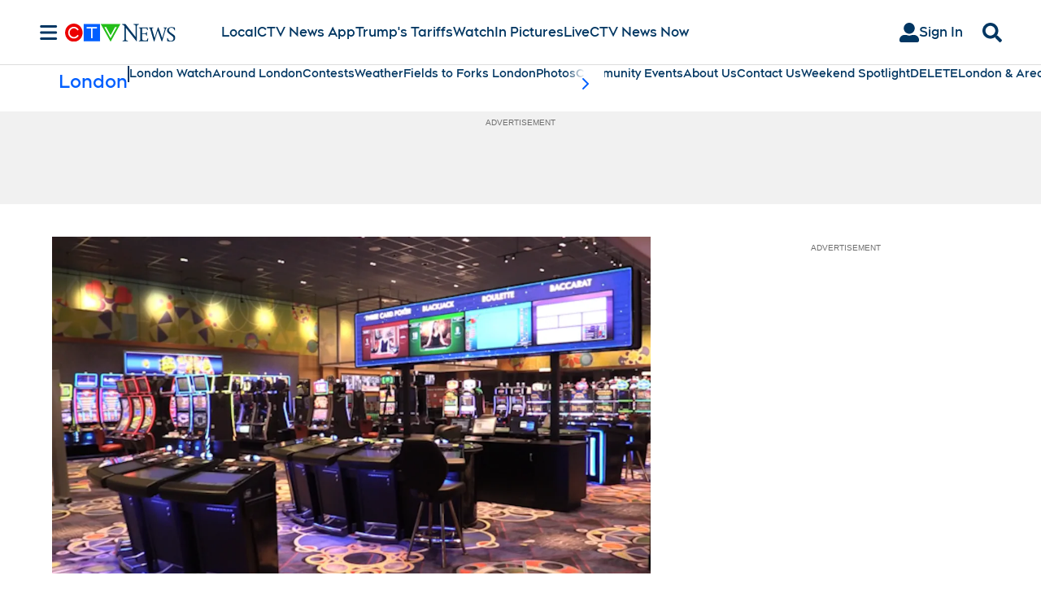

--- FILE ---
content_type: text/plain
request_url: https://ipv4.icanhazip.com/
body_size: 113
content:
13.58.35.22
